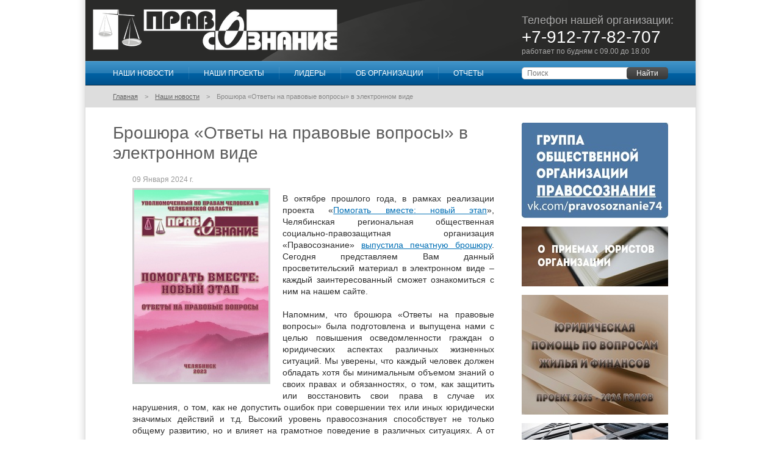

--- FILE ---
content_type: text/html; charset=utf-8
request_url: http://pravosoznanie.org/news/2412
body_size: 9134
content:
<!DOCTYPE html>
<!--[if lt IE 7]><html class="no-js lt-ie9 lt-ie8 lt-ie7"><![endif]-->
<!--[if IE 7]><html class="no-js lt-ie9 lt-ie8"><![endif]-->
<!--[if IE 8]><html class="no-js lt-ie9"><![endif]-->
<!--[if gt IE 8]><!--><html class="no-js"><!--<![endif]-->
<head>
    <meta charset="utf-8">
    <meta http-equiv="X-UA-Compatible" content="IE=edge,chrome=1">
    <title>Новости: Брошюра «Ответы на правовые вопросы» в электронном виде | Правосознание</title>
    <meta name="description" content="Новости: Брошюра «Ответы на правовые вопросы» в электронном виде | Правосознание">
    <meta name="keywords" content="Новости: Брошюра «Ответы на правовые вопросы» в электронном виде | Правосознание">
    <meta name="viewport" content="width=device-width">

    <script src="/javascripts/modernizr.custom.88610.js?1360553049" type="text/javascript"></script>
    <link href="/stylesheets/normalize.css?1360553049" media="screen" rel="stylesheet" type="text/css" />
    <link href="/stylesheets/main.css?1360553049" media="screen" rel="stylesheet" type="text/css" />
    <link href="/stylesheets/common.css?1430902605" media="screen" rel="stylesheet" type="text/css" />
    <link href="/stylesheets/article.css?1458713703" media="screen" rel="stylesheet" type="text/css" />
    <link href="/stylesheets/home.css?1410106715" media="screen" rel="stylesheet" type="text/css" />

    <script src="/javascripts/jquery/jquery-1.4.4.min.js?1360553049" type="text/javascript"></script>
    <script src="/javascripts/jquery/jquery-ui-1.8.7.custom.min.js?1360553049" type="text/javascript"></script>
    <script src="/javascripts/rails.js?1360553049" type="text/javascript"></script>
    <script src="/javascripts/jrails.js?1360553049" type="text/javascript"></script>
</head>
<body>
<!--LiveInternet counter--><script type="text/javascript">new Image().src = "//counter.yadro.ru/hit?r" + escape(document.referrer) + ((typeof(screen)=="undefined")?"" : ";s"+screen.width+"*"+screen.height+"*" + (screen.colorDepth?screen.colorDepth:screen.pixelDepth)) + ";u"+escape(document.URL) + ";h"+escape(document.title.substring(0,80)) + ";" +Math.random();</script><!--/LiveInternet-->

<div class="page">
    <div class="page__wrapper">

        <!-- общая шапка -->
        <header class="head">
            <!-- блок с черной подложкой и бликом -->
            <div class="head__vcard vcard">
                <div class="head__logo">
                    <a href="/" class="head__logo-image ir fn org">Правосознание</a>
                </div>
                <div class="head__contacts">
                    <p class="contacts-tel tel">
                        <!-- <span class="value-title" title="+7 (351) 222-33-22"> -->
                        <span class="value-title">
                            <span class="contacts-tel__code">Телефон нашей организации:</span>
                            <span class="contacts-tel__number">+7-912-77-82-707</span>
                        </span>
                    </p>
                    <p class="contacts-adr adr">
                        <!-- <span class="visuallyhidden">
                            <span class="postal-code">454091</span>,
                            <span class="country-name">Россия</span>,
                            <span class="locality">Челябинск</span>,
                        </span> -->
                        <span class="street-address">работает по будням с 09.00 до 18.00</span>
                    </p>
                </div>
            </div>

            <nav class="head__navigation clearfix">
                <ul class="head-menu">
                        <li class="head-menu__item head-menu__item_first">
                            <a href="/news" class="head-menu__link">Наши новости</a>
                        </li>
                        <li class="head-menu__item ">
                            <a href="/738" class="head-menu__link">Наши проекты</a>
                        </li>
                        <li class="head-menu__item ">
                            <a href="/739" class="head-menu__link">Лидеры</a>
                        </li>
                        <li class="head-menu__item ">
                            <a href="/740" class="head-menu__link">Об организации</a>
                        </li>
                        <li class="head-menu__item ">
                            <a href="/33094" class="head-menu__link">Отчеты</a>
                        </li>
                </ul>


                <form class="head__search head-search" action="/search" method="get">
                    <label for="head-search__query" class="head-search__label visuallyhidden">Поиск</label>
                    <input id="head-search__query" class="head-search__query input" name="q" value="" placeholder="Поиск"/>
                    <button class="head-search__submit button button_gray" type="submit">Найти</button>
                </form>
            </nav>

        </header>

        <div class="page__content clearfix">

            <!-- можно любой тег поставить, какой захочется -->
                <!-- хлебные крошки -->
                <div class="breadcrumbs">
                      <ul class="breadcrumbs__list"><!--
    --><li class="breadcrumbs__item"><a href="/" class="breadcrumbs__link">Главная</a></li><!--
    --><li class="breadcrumbs__item"><a href="/news" class="breadcrumbs__link">Наши новости</a></li><!--
    --><li class="breadcrumbs__item breadcrumbs__item_current">Брошюра «Ответы на правовые вопросы» в электронном виде</li><!--
    --></ul>

                </div>
                <!-- конец хлебных крошек -->

            <!-- основной контент страницы начало -->
            <div class="page__main">


                
<!-- этот заголовок относится ко всей странице -->
<h1 class="page__title">
  Брошюра «Ответы на правовые вопросы» в электронном виде
</h1>

<article class="article">

  <!-- заголовок статьи, если он отличается от page__title, то обязательно добавить класс article__title -->
  <!-- нужен для того, чтобы поддержать структуру документа. никакого вреда СЕО не будет от него -->
  <!-- внутри статьи этот тег может быть использован только один раз -->
  <h1>
      Брошюра «Ответы на правовые вопросы» в электронном виде
  </h1>


  <div class="article__date">
      09 Января 2024 г.
  </div>

  <img alt="Брошюра «Ответы на правовые вопросы» в электронном виде" class="cover" src="/files/news/imgs/2412/medium_103_%D0%91%D1%80%D0%BE%D1%88%D1%8E%D1%80%D0%B0_%D0%9F%D0%BE%D0%BC%D0%BE%D0%B3%D0%B0%D1%82%D1%8C_%D0%B2%D0%BC%D0%B5%D1%81%D1%82%D0%B5_%D0%BD%D0%BE%D0%B2%D1%8B%D0%B9_%D1%8D%D1%82%D0%B0%D0%BF.jpg?1704791126" />

  <p>В октябре прошлого года, в рамках реализации проекта &laquo;<a href="/33217">Помогать вместе: новый этап</a>&raquo;, Челябинская региональная общественная социально-правозащитная организация &laquo;Правосознание&raquo; <a href="/news/2336">выпустила печатную брошюру</a>. Сегодня представляем Вам данный просветительский материал в электронном виде &ndash; каждый заинтересованный сможет ознакомиться с ним на нашем сайте. <br /><br />Напомним, что брошюра &laquo;Ответы на правовые вопросы&raquo; была подготовлена и выпущена нами с целью повышения осведомленности граждан о юридических аспектах различных жизненных ситуаций. Мы уверены, что каждый человек должен обладать хотя бы минимальным объемом знаний о своих правах и обязанностях, о том, как защитить или восстановить свои права в случае их нарушения, о том, как не допустить ошибок при совершении тех или иных юридически значимых действий и т.д. Высокий уровень правосознания способствует не только общему развитию, но и влияет на грамотное поведение в различных ситуациях. А от этого, в том числе зависит и предотвращение совершения в отношении граждан противоправных деяний, в результате которых у них может похищаться имущество или денежные средства. <br /><br />Данная брошюра, доступная теперь и в электронном виде, создана из вопросов и ответов. Вопросы &ndash; это наиболее распространенные жизненные проблемы, которые требуют правового разрешения; случаи и ситуации, поднимаемые гражданами на приемах наших юристов. А ответы &ndash; это разъяснения, рекомендации и советы наших юристов, данные по заданным и часто встречающимся вопросам. <br /><br />С целью доступности подготовленных ЧРОСПО &laquo;Правосознание&raquo; материалов более широкому кругу читателей сегодня мы размещаем данную брошюру в электронном виде на нашем сайте &ndash; Вы сможете прочитать ее прямо тут и, при необходимости, возвращаться к советам из нее в любое время. Читайте! И, конечно же, делитесь с друзьями и знакомыми!<br /><br />Также напоминаем, что печатный вариант данной брошюры все еще можно получить бесплатно на приемах наших юристов, на иных наших мероприятиях, а также у наших партнеров, которым мы передали для распространения часть выпущенного тиража. <br /><br />Проект &laquo;<a href="/33217">Помогать вместе: новый этап</a>&raquo; реализуется с использованием гранта Губернатора Челябинской области, предоставленного Фондом &laquo;Центр поддержки гражданских инициатив и развития некоммерческого сектора экономики Челябинской области&raquo;.</p>
<p><iframe src="https://drive.google.com/file/d/16-eVpbwafVuB5SUwmBnvVc57CGw_lM0F/preview" height="860" width="610"></iframe></p>


  <div class="tag-list-border-top"></div>

<div class="share-block" id="ya_share">
  <script type="text/javascript" src="//yandex.st/share/share.js" charset="utf-8"></script>
  <!--div class="yashare-auto-init" data-yashareL10n="ru" data-yashareType="button" data-yashareQuickServices="yaru,vkontakte,twitter,odnoklassniki,moimir,lj"></div-->
  <script type="text/javascript">
    new Ya.share({
      element: 'ya_share',
      elementStyle: {
        'type': 'button',
        'quickServices': ['vkontakte','twitter','odnoklassniki','moimir']
      },
      title: 'Брошюра «Ответы на правовые вопросы» в электронном виде',
      description: 'В октябре прошлого года, в рамках реализации проекта «Помогать вместе: новый этап», Челябинская региональная общественная социально-правозащитная организация «Правосознание» выпустила печатную брошюру. Сегодня представляем Вам данный просветительский материал в электронном виде &amp;ndash; каждый заи...',
      image: 'http://pravosoznanie.org/files/news/imgs/2412/medium_103_%D0%91%D1%80%D0%BE%D1%88%D1%8E%D1%80%D0%B0_%D0%9F%D0%BE%D0%BC%D0%BE%D0%B3%D0%B0%D1%82%D1%8C_%D0%B2%D0%BC%D0%B5%D1%81%D1%82%D0%B5_%D0%BD%D0%BE%D0%B2%D1%8B%D0%B9_%D1%8D%D1%82%D0%B0%D0%BF.jpg?1704791126'
    });
  </script>
</div>


<div class="comment-border-top"></div>



<div class="add-comment">
<h2>Добавить комментарий</h2>
<div id="comment_notice"></div>

<form accept-charset="UTF-8" action="/news/2412/comments" class="form add-comment__form" data-remote="true" id="new_comment" method="post"><div style="margin:0;padding:0;display:inline"><input name="utf8" type="hidden" value="&#x2713;" /><input name="authenticity_token" type="hidden" value="gN69rdNeht5Aa2w+bx0x7g0PLeXm1TtRiAczMXrs3QY=" /></div>
    <div class="form__row">
        <label for="comment-form-name" class="visuallyhidden">Имя</label>
        <input class="input" id="comment-form-name" name="comment[title]" placeholder="Имя" required="required" size="30" type="text" value="" />
    </div>
    <div class="form__row">
        <label for="comment-form-text" class="visuallyhidden">Ваш комментарий</label>
        <textarea class="input" cols="40" id="comment-form-text" name="comment[comment]" placeholder="Ваш комментарий" required="required" rows="10"></textarea>
    </div>
    <div class="form__row form__row_submit add-comment__form-submit">
        <button type="submit" class="button button_gray">Отправить</button>
    </div>
</form>
</div>

<div class="comment-border-bottom"></div>


  <section class="">

      <h2>Другие новости</h2>

        <div class="news clearfix">
            <div class="news__date">
                04 Мая 2021 г.
            </div>
            <div class="news__content">
                <p class="news__title">
                    <a href="/news/1480" class="news__link">
                      <img alt="Thumb_293_%d0%92%d0%b5%d0%b1%d0%b8%d0%bd%d0%b0%d1%80" border="1" src="/files/news/imgs/1480/thumb_293_%D0%92%D0%B5%D0%B1%D0%B8%D0%BD%D0%B0%D1%80.jpg?1620099186" />
                      Анонс вебинара по безопасности сделок с жильем 
</a>                </p>
                <p>
                    <p>Челябинской региональной общественной социально-правозащитной организацией &laquo;Правосознание&raquo;, в рамках проекта &laquo;<a href="http://pravosoznanie.org/33147">Безопасность сделок с жильем и финансами</a>&raquo;,
 на площадке и при содействии Центра правовой и деловой информации ГКУК 
&laquo;Челябинская областная универсальная научная библиотека&raquo;, запланировано 
проведение вебинара 12 мая 2021 года с 13.00 до 15.00 на тему &laquo;Различные
 аспекты защиты прав на <a href="/32817/">жилье</a>&raquo;.</p>
                </p>
            </div>
        </div>
        <div class="news clearfix">
            <div class="news__date">
                22 Октября 2018 г.
            </div>
            <div class="news__content">
                <p class="news__title">
                    <a href="/news/870" class="news__link">
                      <img alt="Thumb_36" border="1" src="/files/news/imgs/870/thumb_36.jpg?1540201862" />
                      Устранения нарушений прав собственника, даже не связанных с лишением владения, приходится добиваться 
</a>                </p>
                <p>
                    <p>В одном из частных домов г. Троицка Челябинской области проживает 
многочисленная семья. В соответствии с национальными традициями вокруг 
дома по периметру был возведен навес. Но данное сооружение причиняло 
неудобство соседу, <a href="http://pravosoznanie.org/33043">пожилому человеку</a> &ndash; вся дождевая и талая вода с одной из сторон навеса попадала в его двор. Вода застаивалась возле стены его <a href="http://pravosoznanie.org/32817/">дома</a> и в результате стала причиной подмывания фундамента. По-соседски решить
 ситуацию не удалось &ndash; дочь пенсионера обратилась в суд и добилась 
удовлетворения своего иска.</p>
                </p>
            </div>
        </div>
        <div class="news clearfix">
            <div class="news__date">
                30 Декабря 2018 г.
            </div>
            <div class="news__content">
                <p class="news__title">
                    <a href="/news/915" class="news__link">
                      
                      21 год общественной организации «Правосознание» 
</a>                </p>
                <p>
                    <p><a href="/news/915"><img style="float: left;" src="/system/images/637/medium/%D0%A7%D0%B5%D1%80%D0%BD%D0%BE-%D0%B6%D0%B5%D0%BB%D1%82%D0%BE%D0%B51.jpg" alt="image" width="250" height="141" /></a>Силами <a href="http://pravosoznanie.org/740">студентов-юристов</a> Челябинского государственного университета 21 год назад была создана 
наша общественная организация. 30 декабря 1997 года было выдано 
Свидетельство о регистрации общественного объединения. Желание 
помогать гражданам, которым необходима юридическая поддержка, поднимать 
юридические проблемы для обсуждения в обществе, реализовывать 
социально-значимые проекты &ndash; вот основные, но не единственные, причины 
по которым много лет назад была создана Челябинская региональная 
общественная социально-правозащитная организация &laquo;Правосознание&raquo;.</p>
                </p>
            </div>
        </div>

  </section>
</aticle>


            </div>
            <!-- основной контент страницы конец -->

            <!-- боковая панель начало -->
            <div class="page__sidebar">
                <div class="page__sidebar-widget promo">
                    <a href="https://vk.com/pravosoznanie74" class="promo__link">
                        <img alt="Medium_%d0%92%d0%9a" src="/files/promo/imgs/60/medium_%D0%92%D0%9A.jpg?1593661935" />
                    </a>
                </div>
                <div class="page__sidebar-widget promo">
                    <a href="/news/2741" class="promo__link">
                        <img alt="Medium_2-1" src="/files/promo/imgs/121/medium_2-1.jpg?1738554199" />
                    </a>
                </div>
                <div class="page__sidebar-widget promo">
                    <a href="/33250" class="promo__link">
                        <img alt="Medium_%d0%9b%d0%9e%d0%93%d0%9e_%d0%bf%d1%80%d0%be%d0%b5%d0%ba%d1%82%d0%b0_2025-2026" src="/files/promo/imgs/120/medium_%D0%9B%D0%9E%D0%93%D0%9E_%D0%BF%D1%80%D0%BE%D0%B5%D0%BA%D1%82%D0%B0_2025-2026.jpg?1738373782" />
                    </a>
                </div>
                <div class="page__sidebar-widget promo">
                    <a href="/33195" class="promo__link">
                        <img alt="Medium_%d0%9f9" src="/files/promo/imgs/96/medium_%D0%9F9.jpg?1634123400" />
                    </a>
                </div>
                <div class="page__sidebar-widget promo">
                    <a href="/33255" class="promo__link">
                        <img alt="Medium_%d0%a02" src="/files/promo/imgs/123/medium_%D0%A02.jpg?1746588439" />
                    </a>
                </div>
                <div class="page__sidebar-widget promo">
                    <a href="/33242" class="promo__link">
                        <img alt="Medium_%d0%9b%d0%9e%d0%93%d0%9e_%d0%9f%d0%be%d0%bc%d0%be%d0%b3%d0%b0%d1%82%d1%8c_%d0%b2%d0%bc%d0%b5%d1%81%d1%82%d0%b5_2024-2026" src="/files/promo/imgs/119/medium_%D0%9B%D0%9E%D0%93%D0%9E_%D0%9F%D0%BE%D0%BC%D0%BE%D0%B3%D0%B0%D1%82%D1%8C_%D0%B2%D0%BC%D0%B5%D1%81%D1%82%D0%B5_2024-2026.jpg?1733037120" />
                    </a>
                </div>
                <div class="page__sidebar-widget promo">
                    <a href="/33161" class="promo__link">
                        <img alt="Medium_%d0%a08" src="/files/promo/imgs/83/medium_%D0%A08.jpg?1597896346" />
                    </a>
                </div>
                <div class="page__sidebar-widget promo">
                    <a href="/33229" class="promo__link">
                        <img alt="Medium_%d0%9f6" src="/files/promo/imgs/110/medium_%D0%9F6.jpg?1686213534" />
                    </a>
                </div>
                <div class="page__sidebar-widget promo">
                    <a href="/news/2997" class="promo__link">
                        <img alt="Medium_184_%d0%9e%d0%b1%d0%bb%d0%be%d0%b6%d0%ba%d0%b0_%d0%b1%d1%80%d0%be%d1%88%d1%8e%d1%80%d1%8b_%d0%96%d0%b8%d0%bb%d1%8c%d0%b5_%d0%b8_%d1%84%d0%b8%d0%bd%d0%b0%d0%bd%d1%81%d1%8b_2025" src="/files/promo/imgs/124/medium_184_%D0%9E%D0%B1%D0%BB%D0%BE%D0%B6%D0%BA%D0%B0_%D0%B1%D1%80%D0%BE%D1%88%D1%8E%D1%80%D1%8B_%D0%96%D0%B8%D0%BB%D1%8C%D0%B5_%D0%B8_%D1%84%D0%B8%D0%BD%D0%B0%D0%BD%D1%81%D1%8B_2025.jpg?1768218363" />
                    </a>
                </div>

                <div class="page__sidebar-widget tags-cloud">
                    <ul class="tags-cloud__list">
                            <li class="tags-cloud__tag tags-cloud__tag_rank_1">
                                <a href="/tag/%D0%B0%D0%B4%D0%B2%D0%BE%D0%BA%D0%B0%D1%82" class="tags-cloud__link">адвокат</a>
                            </li>
                            <li class="tags-cloud__tag tags-cloud__tag_rank_1">
                                <a href="/tag/%D0%B4%D0%BE%D0%B2%D0%B5%D1%80%D0%B5%D0%BD%D0%BD%D0%BE%D1%81%D1%82%D1%8C" class="tags-cloud__link">доверенность</a>
                            </li>
                            <li class="tags-cloud__tag tags-cloud__tag_rank_2">
                                <a href="/tag/%D0%B6%D0%B5%D1%80%D1%82%D0%B2%D1%8B%20%D0%BC%D0%BE%D1%88%D0%B5%D0%BD%D0%BD%D0%B8%D0%BA%D0%BE%D0%B2" class="tags-cloud__link">жертвы мошенников</a>
                            </li>
                            <li class="tags-cloud__tag tags-cloud__tag_rank_1">
                                <a href="/tag/%D0%B7%D0%B0%D0%B9%D0%BC" class="tags-cloud__link">займ</a>
                            </li>
                            <li class="tags-cloud__tag tags-cloud__tag_rank_1">
                                <a href="/tag/%D0%B7%D0%B0%D0%BB%D0%BE%D0%B3" class="tags-cloud__link">залог</a>
                            </li>
                            <li class="tags-cloud__tag tags-cloud__tag_rank_4">
                                <a href="/tag/%D0%BC%D0%BE%D1%88%D0%B5%D0%BD%D0%BD%D0%B8%D1%87%D0%B5%D1%81%D1%82%D0%B2%D0%BE%20%D1%81%20%D0%BD%D0%B5%D0%B4%D0%B2%D0%B8%D0%B6%D0%B8%D0%BC%D0%BE%D1%81%D1%82%D1%8C%D1%8E" class="tags-cloud__link">мошенничество с недвижимостью</a>
                            </li>
                            <li class="tags-cloud__tag tags-cloud__tag_rank_3">
                                <a href="/tag/%D0%BC%D0%BE%D1%88%D0%B5%D0%BD%D0%BD%D0%B8%D1%87%D0%B5%D1%81%D1%82%D0%B2%D0%BE%20%D1%81%20%D1%84%D0%B8%D0%BD%D0%B0%D0%BD%D1%81%D0%B0%D0%BC%D0%B8" class="tags-cloud__link">мошенничество с финансами</a>
                            </li>
                            <li class="tags-cloud__tag tags-cloud__tag_rank_1">
                                <a href="/tag/%D0%BD%D0%B5%D0%B4%D0%B2%D0%B8%D0%B6%D0%B8%D0%BC%D0%BE%D1%81%D1%82%D1%8C" class="tags-cloud__link">недвижимость</a>
                            </li>
                            <li class="tags-cloud__tag tags-cloud__tag_rank_1">
                                <a href="/tag/%D0%BD%D0%BE%D1%82%D0%B0%D1%80%D0%B8%D1%83%D1%81" class="tags-cloud__link">нотариус</a>
                            </li>
                            <li class="tags-cloud__tag tags-cloud__tag_rank_1">
                                <a href="/tag/%D0%BF%D1%80%D0%B0%D0%B2%D0%BE%D0%BE%D1%85%D1%80%D0%B0%D0%BD%D0%B8%D1%82%D0%B5%D0%BB%D1%8C%D0%BD%D1%8B%D0%B5%20%D0%BE%D1%80%D0%B3%D0%B0%D0%BD%D1%8B" class="tags-cloud__link">правоохранительные органы</a>
                            </li>
                            <li class="tags-cloud__tag tags-cloud__tag_rank_2">
                                <a href="/tag/%D0%BF%D1%80%D0%BE%D0%BA%D1%83%D1%80%D0%B0%D1%82%D1%83%D1%80%D0%B0" class="tags-cloud__link">прокуратура</a>
                            </li>
                            <li class="tags-cloud__tag tags-cloud__tag_rank_1">
                                <a href="/tag/%D1%80%D0%B5%D0%BD%D1%82%D0%B0" class="tags-cloud__link">рента</a>
                            </li>
                            <li class="tags-cloud__tag tags-cloud__tag_rank_1">
                                <a href="/tag/%D1%80%D0%B8%D1%8D%D0%BB%D1%82%D0%BE%D1%80%D1%8B" class="tags-cloud__link">риэлторы</a>
                            </li>
                            <li class="tags-cloud__tag tags-cloud__tag_rank_1">
                                <a href="/tag/%D1%81%D0%B4%D0%B5%D0%BB%D0%BA%D0%B8%20%D1%81%20%D0%B6%D0%B8%D0%BB%D1%8C%D0%B5%D0%BC" class="tags-cloud__link">сделки с жильем</a>
                            </li>
                            <li class="tags-cloud__tag tags-cloud__tag_rank_1">
                                <a href="/tag/%D1%81%D0%BE%D0%B1%D1%81%D1%82%D0%B2%D0%B5%D0%BD%D0%BD%D0%BE%D1%81%D1%82%D1%8C" class="tags-cloud__link">собственность</a>
                            </li>
                            <li class="tags-cloud__tag tags-cloud__tag_rank_2">
                                <a href="/tag/%D1%81%D1%83%D0%B4%D0%B5%D0%B1%D0%BD%D0%B0%D1%8F%20%D0%B7%D0%B0%D1%89%D0%B8%D1%82%D0%B0" class="tags-cloud__link">судебная защита</a>
                            </li>
                            <li class="tags-cloud__tag tags-cloud__tag_rank_2">
                                <a href="/tag/%D1%81%D1%83%D0%B4%D0%B5%D0%B1%D0%BD%D0%B0%D1%8F%20%D0%BF%D1%80%D0%B0%D0%BA%D1%82%D0%B8%D0%BA%D0%B0" class="tags-cloud__link">судебная практика</a>
                            </li>
                            <li class="tags-cloud__tag tags-cloud__tag_rank_3">
                                <a href="/tag/%D1%83%D0%BF%D0%BE%D0%BB%D0%BD%D0%BE%D0%BC%D0%BE%D1%87%D0%B5%D0%BD%D0%BD%D1%8B%D0%B9%20%D0%BF%D0%BE%20%D0%BF%D1%80%D0%B0%D0%B2%D0%B0%D0%BC%20%D1%87%D0%B5%D0%BB%D0%BE%D0%B2%D0%B5%D0%BA%D0%B0" class="tags-cloud__link">уполномоченный по правам человека</a>
                            </li>
                            <li class="tags-cloud__tag tags-cloud__tag_rank_3">
                                <a href="/tag/%D1%84%D0%B8%D0%BD%D0%B0%D0%BD%D1%81%D0%BE%D0%B2%D0%B0%D1%8F%20%D0%B3%D1%80%D0%B0%D0%BC%D0%BE%D1%82%D0%BD%D0%BE%D1%81%D1%82%D1%8C" class="tags-cloud__link">финансовая грамотность</a>
                            </li>
                            <li class="tags-cloud__tag tags-cloud__tag_rank_1">
                                <a href="/tag/%D1%84%D0%B8%D0%BD%D0%B0%D0%BD%D1%81%D0%BE%D0%B2%D1%8B%D0%B5%20%D1%80%D0%B8%D1%81%D0%BA%D0%B8" class="tags-cloud__link">финансовые риски</a>
                            </li>
                    </ul>
                </div>

                <div class="page__sidebar-widget promo clearfix" style="text-align:center">
                    <!-- <a target="_blank" href="http://op74.ru/"><img border="0" src="/upload/op.jpg"></a> -->
                    <a target="_blank" href="http://ombudsman74.ru/"><img border="0" src="/upload/upch.jpg"></a>
                </div>

            </div>
            <!-- боковая панель конец -->

        </div>

    </div>
</div>

<div class="footer">
    <p class="footer__copyright">
        &copy; ЧРОСПО «Правосознание», 2013 – 2026
    </p>
    <!--p class="footer__notes">
      Проект «Правовая помощь по безопасности сделок с жильем и финансами» реализуется с использованием гранта Президента Российской Федерации на развитие гражданского общества, предоставленного Фондом президентских грантов
    </p-->

    <!--LiveInternet logo--><a href="http://www.liveinternet.ru/click" target="_blank"><img src="//counter.yadro.ru/logo?11.2" border="0" width="1" height="1" alt="" title="LiveInternet: показано число просмотров за 24 часа, посетителей за 24 часа и за сегодня"/></a><!--/LiveInternet-->
</div>

</body>
</html>


--- FILE ---
content_type: text/css
request_url: http://pravosoznanie.org/stylesheets/common.css?1430902605
body_size: 9434
content:
body {
    min-width: 1000px;
    background: white url(/images/canvas-shadow.png) repeat-y center top;
}
.page, .footer {
    width: 1000px;
    margin: auto;
}

html, body {
    height: 100%;
}
.page {
    position: relative;
    min-height: 100%;
	background: white;
}
* html .page {
    height: 100%;
}
.page__content {
	padding: 0 0 105px;
}
.footer {
  position: relative;
  margin: -100px auto 0 auto;
	height: 100px;
	background: #c2c2c2;
}


.form {
	font-size: 12px;
	width: 50%;
}
.form__row {
	margin-bottom: 0.8em;
}
.form__row_submit {
	text-align: right;
}

.input {
	-webkit-appearance: none;
	-webkit-box-sizing: border-box;
	-moz-box-sizing: border-box;
	box-sizing: border-box;
	background: white;
	border: 1px solid #c7c7c7;
	-webkit-border-radius: 5px;
	-moz-border-radius: 5px;
	border-radius: 5px;
	padding: 2px 8px;
}
.input:focus {
	outline: none;
	/*border: 1px solid #ffff00;*/
}

.form .input {
	padding: 4px 8px;
}

.button {
    background: #000000;
	color: white;
	border: 0 none;
	-webkit-border-radius: 5px;
	-moz-border-radius: 5px;
	border-radius: 5px;
	overflow: visible;
	padding: 3px 16px;
}
.button[disabled] {
	background: #464646;
	color: #b4b1b1;
}

.button_gray {
	background: #464646;
	background: -webkit-linear-gradient(bottom, #373737 0%, #565656 100%);
	background: -moz-linear-gradient(bottom, #373737 0%, #565656 100%);
	background: -ms-linear-gradient(bottom, #373737 0%, #565656 100%);
	background: -o-linear-gradient(bottom, #373737 0%, #565656 100%);
	background: linear-gradient(to top, #373737 0%, #565656 100%);
}
.button_gray:active {
	background: #464646;
	background: -webkit-linear-gradient(top, #373737 0%, #565656 100%);
	background: -moz-linear-gradient(top, #373737 0%, #565656 100%);
	background: -ms-linear-gradient(top, #373737 0%, #565656 100%);
	background: -o-linear-gradient(top, #373737 0%, #565656 100%);
	background: linear-gradient(to bottom, #373737 0%, #565656 100%);
}
.button_gray[disabled] {
	background: #8a8a8a;
	background: -webkit-linear-gradient(top, #a0a0a0 0%, #767676 100%);
	background: -moz-linear-gradient(top, #a0a0a0 0%, #767676 100%);
	background: -ms-linear-gradient(top, #a0a0a0 0%, #767676 100%);
	background: -o-linear-gradient(top, #a0a0a0 0%, #767676 100%);
	background: linear-gradient(to bottom, #a0a0a0 0%, #767676 100%);
}

.button_blue {
	background: #1f74ad;
	background: -webkit-linear-gradient(bottom, #025895 0%, #3e91c7 100%);
	background: -moz-linear-gradient(bottom, #025895 0%, #3e91c7 100%);
	background: -ms-linear-gradient(bottom, #025895 0%, #3e91c7 100%);
	background: -o-linear-gradient(bottom, #025895 0%, #3e91c7 100%);
	background: linear-gradient(to top, #025895 0%, #3e91c7 100%);
}
.button_blue:active {
	background: #1f74ad;
	background: -webkit-linear-gradient(top, #025895 0%, #3e91c7 100%);
	background: -moz-linear-gradient(top, #025895 0%, #3e91c7 100%);
	background: -ms-linear-gradient(top, #025895 0%, #3e91c7 100%);
	background: -o-linear-gradient(top, #025895 0%, #3e91c7 100%);
	background: linear-gradient(to bottom, #025895 0%, #3e91c7 100%);
}
.button_blue[disabled] {
	background: #8fb9d6;
	background: -webkit-linear-gradient(top, #9ec8e3 0%, #80abca 100%);
	background: -moz-linear-gradient(top, #9ec8e3 0%, #80abca 100%);
	background: -ms-linear-gradient(top, #9ec8e3 0%, #80abca 100%);
	background: -o-linear-gradient(top, #9ec8e3 0%, #80abca 100%);
	background: linear-gradient(to bottom, #9ec8e3 0%, #80abca 100%);
	color: #bee2fb;
}

.head__vcard {
    height: 100px;
    overflow: hidden;
    background: #2a2a29 url(/images/header-glare.png) no-repeat 288px 0;
    position: relative;
}
.head__logo {
    position: absolute;
    top: 15px;
    left: 12px;
}
.head__logo-image {
    text-decoration: none;
    display: block;
    width: 401px;
    height: 68px;
    background-image: url(/images/logo.png);
}

.head__contacts {
    position: absolute;
    top: 23px;
    left: 715px;
    color: #a9a9a9;
}
.contacts-tel__code {
    font-size: 18px;
}
.contacts-tel__number {
    font-size: 28px;
    color: white;
}
.contacts-tel, .contacts-adr {
    margin: 0;;
}

.head__navigation {
    background: #00518c url(/images/head-navigation-bg.png) repeat-x center center;
    border-top: 1px solid #5eabdc;
    border-bottom: 1px solid #0b2c44;
    padding: 9px 45px;
}
.cssgradients .head__navigation {
    background: -webkit-linear-gradient(top, rgb(65, 148, 201) 0%, rgb(37, 123, 180) 50%, rgb(0, 98, 164) 50%, rgb(0, 81, 140) 100%);
    background: -moz-linear-gradient(top, rgb(65, 148, 201) 0%, rgb(37, 123, 180) 50%, rgb(0, 98, 164) 50%, rgb(0, 81, 140) 100%);
    background: -ms-linear-gradient(top, rgb(65, 148, 201) 0%, rgb(37, 123, 180) 50%, rgb(0, 98, 164) 50%, rgb(0, 81, 140) 100%);
    background: -o-linear-gradient(top, rgb(65, 148, 201) 0%, rgb(37, 123, 180) 50%, rgb(0, 98, 164) 50%, rgb(0, 81, 140) 100%);
    background: linear-gradient(to bottom, rgb(65, 148, 201) 0%, rgb(37, 123, 180) 50%, rgb(0, 98, 164) 50%, rgb(0, 81, 140) 100%);
}

.head-menu {
    float: left;
    width: 660px;
    position: relative;
    margin: 0;
    padding: 0;
}
.head-menu__item {
    float: left;
    border-left: 1px solid #1a72ad;
    text-transform: uppercase;
    padding: 0 24px;
	line-height: 20px;
}
.rgba .head-menu__item {
    border-left: 1px solid rgba(255, 255, 255, 0.1);
}
.head-menu__item_first, .rgba .head-menu__item_first {
    border-left: 0;
    padding-left: 0;
}
.head-menu__link, .head-menu__link:visited {
    color: white;
    text-decoration: none;
}
.head-menu__link:hover {
	text-decoration: underline;
}

.head__search {
    width: 240px;
    position: absolute;
	left: 715px;
}
.head-search__submit {
	position: absolute;
	top: 0;
	right: 0;
}
.head-search__query {
	padding-right: 40px;
	width: 200px;
	-webkit-box-sizing: border-box;
	-moz-box-sizing: border-box;
	box-sizing: border-box;
}
.lt-ie8 .head-search__query {
	width: 120px;
}

.footer__copyright, .footer__notes {
	position: absolute;
  /*top: 25px*/
	top: 14px
}

.footer__copyright {
	left: 45px;
}
.footer__notes {
	left: 340px;
  width: 620px;
}


.page__main {
	float: left;
	position: relative;
	width: 670px;
	padding-left: 45px;
	-webkit-box-sizing: border-box;
	-moz-box-sizing: border-box;
	box-sizing: border-box;
}
.lt-ie8 .page__main {
	width: 625px;
}

.page__main, .page__sidebar {
	padding-top: 25px;
}

.page__title {
	color: #5c5c5c;
  font-size: 2.33em;
	/*font-size: 1.33em;*/
	font-weight: normal;
	margin-top: 0;
}


.page__sidebar {
	width: 240px;
	float: right;
	position: relative;
	left: -45px;
}
.page__sidebar-widget {
	position: relative;
	margin-bottom: 1em;
}



.tags-cloud__list {
	text-align: center;
	margin: 0;
	padding: 0;
	font-size: 20px;
	line-height: 1.1;
}
.tags-cloud__tag {
	display: inline-block;
	padding: 0 0.3em;
	font-size: 60%;
}
.lt-ie8 .tags-cloud__tag {
	display: inline;
	zoom: 1;
}
.tags-cloud__tag_rank_0 {
	font-size: 50%;
}
.tags-cloud__tag_rank_1 {
	font-size: 60%;
}
.tags-cloud__tag_rank_2 {
	font-size: 70%;
}
.tags-cloud__tag_rank_3 {
	font-size: 80%;
}
.tags-cloud__tag_rank_4 {
	font-size: 85%;
}
.tags-cloud__tag_rank_5 {
	font-size: 100%;
}

.tags-cloud__link {
	color: #5c5c5c;
	text-decoration: none;
	white-space: nowrap;
}
.tags-cloud__link:visited {
  color: #3c3c3c;
}
.tags-cloud__link:hover {
	text-decoration: underline;
}


.dots_orientation_h {
	background-image: url([data-uri]);
	background-repeat: repeat-x;
}
.dots_orientation_v {
	background-image: url([data-uri]);
	background-repeat: repeat-y;
}
.no-datauri .dots_orientation_h {
	background-image: url(/images/dots-horiz.png);
}
.no-datauri .dots_orientation_v {
	background-image: url(/images/dots-vert.png);
}


.breadcrumbs {
	background: #dddddd;
}
.breadcrumbs__list {
	margin: 0;
	padding: 10px 45px;
	font-size: 11px;
	line-height: 1.5;
}
.breadcrumbs__item {
	list-style: none;
	display: inline;
	color: #888888;
	padding-right: 1em;
}
.breadcrumbs__item:after {
	content: ">";
	padding-left: 1em;
}
.breadcrumbs__item_current:after {
	content: "";
	padding-left: 0;
}
.breadcrumbs__link {
  color: #636363;
}
.breadcrumbs__link:visited {
	color: #636363;
}


.promo {
	position: relative;
	font-size: 14px;
}
.promo__link {
  display: block;
  color: white;
  text-decoration: none;
}
.promo__link:visited {
  color: white;
}
.promo__image {
	display: block;
}
.promo__text {
	display: block;
	position: absolute;
	width: 100%;
	bottom: 0;
	padding: 12px;
	-webkit-box-sizing: border-box;
	-moz-box-sizing: border-box;
	box-sizing: border-box;
	background: rgba(42, 42, 41, 0.5);
	text-shadow: 1px 1px #000;
}
.lt-ie8 .promo__text {
	width: 216px;
}
.no-rgba .promo__text {
	background: url(/images/promo-underlay.png) repeat 0 0;
}

.gray {
  color: #ccc;
}
.fright {
  float: right;
}
.share-block {
  margin: 25px 0 15px -38px;
}
.tag-list {
  margin: 25px 0 -15px -33px;
  font-size: 13px;
}
.tag-list-border-top {
  margin:20px 0 -10px -32px;
  border-top:1px solid #f5f5f5;
  border-bottom:1px solid #ddd;
}

.indent, .indent5 { padding: 5px 0; }
.indent10 { padding: 10px 0; }


--- FILE ---
content_type: text/css
request_url: http://pravosoznanie.org/stylesheets/article.css?1458713703
body_size: 8811
content:
h1, h2, h3, h4, h5, h6 {
	font-weight: normal;
}

h1 {
	color: #5c5c5c;
}

h2 {
	/*color: #bdbdbd;*/
	color: #006FB5;
}

h3, h4, h5, h6 {
	color: #006fb5;
}

h4, h5, h6 {
	font-size: 1em;
	margin: 1em 0;
}

table {
	width: 100%;
}
th {
	color: #bdbdbd;
	font-weight: normal;
}
td, th {
	padding: 8px 10px;
}
tr:nth-child(2n+1) td, tr:nth-child(2n+1) th {
	background: #eeeeee;
}
thead th {
	background: transparent !important;
}
th:first-child, td:first-child {
	padding-left: 24px;
}
th:last-child, td:last-child {
	padding-right: 24px;
}

blockquote {
	background: #dddddd;
	padding: 1em 40px;
	margin: 1em 0;
	font-style: italic;
}
blockquote p {
	margin: 0;
}
blockquote p + p {
	margin-top: 1em;
}


.project-toc blockquote {
	float: right;
	text-align: right;
	/*margin: -15px 5px 10px;*/
	margin: 5px 5px 10px;
	font-size: 13px;
	color: #444;
	font-style: normal;
	/*background-color: #eee*/
}
.project-toc .project-title {
	font-weight: bold;
	font-size: 15px;
	padding: 0 0 4px;
}
.project-toc .project-item {
	padding: 3px 0px;
}
.project-toc .bold {
	font-weight: bold;
}

.article {
	padding-left: 32px;
	line-height: 1.4;
	font-size: 14px;
	text-align: justify;
}

.article h1, .article h2 {
	position: relative;
	left: -32px;
}

.article > h1:first-child {
	display: none;
}

/* hide improperly used header in IE6 and IE7 */
.lt-ie8 .article h1 {
	display: none;
}

.article .article__title {
	display: block !important;
}

.article .attachment {
	/*float: right;*/
	/*padding: 0 0 10px;*/
	text-align: right;
	margin: -10px 0 10px 0;
}
.article .attachment a {
	color:#006FB5;
	font-weight: bold;
	font-style: italic;
}

.article img.cover, .article img.leader__photo {
  float: left;
}
.article img {
	border: 3px solid #cfcfcf;
	//float: left;
	position: relative;
	display: block;
	margin-right: 20px;
	margin-bottom: 1em;
}

.article .big {
	font-size: 130%;
}

.page__content .center {
	text-align: center;
}

.article .input {
	width: 100%;
}

.article__date {
	font-size: 12px;
	color: #9a9a9a;
	margin-bottom: 0.5em;
}

.legal-advice-office__data {
	font-size: 12px;
}

.legal-advice-office__data td,
.legal-advice-office__data th {
	background: transparent !important;
	color: #2f2f2f;
	padding-top: 4px;
	padding-bottom: 4px;
}

.legal-advice-office__data th {
	width: 1%;
	white-space: nowrap;
	vertical-align: top;
	text-align: left;
}

.legal-advice-office__data .strong td {
	font-size: 16px;
	font-weight: bold;
}
.legal-advice-office__data .strong th {
	padding-top: 8px;
}


.legal-advice-office h3 {
	margin: 0;
}

.legal-advice-office {
	background-position: 0 bottom;
	padding-bottom: 16px;
	margin-bottom: 16px;
}

.legal-advice-office-questions {
	font-size: 16px;
	font-style: normal;
	text-align: center;
}


.leader {
	background-position: 0 bottom;
	padding-bottom: 1em;
	margin-bottom: 1em;
}
.leader:last-child {
	background: none;
	padding-bottom: 0;
	margin-bottom: 0;
}

.leader__name {
	font-size: 18px;
	margin: 0;
}
.leader__name img {
	float: left;
}

.leader .leader__photo {
	margin-bottom: 0;
}

.news {
	margin-bottom: 1em;
}
.news__date {
	font-size: 12px;
	color: #9a9a9a;
	margin-bottom: 0.5em;
}
.news p {
	margin: 0;
	/*font-style: italic;*/
}
.news img {
	margin-bottom: 0;
}
.news__title {
	font-weight: bold;
}
.news__description {
	/*margin: 0 0 0 127px;*/
	/*font-size: 13px;*/
}
.news__description p {
	margin: 0;
}
.news__link {
	color: #2f2f2f;
	text-decoration: none;
	padding: 0.2em 0;
}
.news__link:visited {
	color: #4f4f4f;
}
.news__link:hover {
	text-decoration: underline;
}
.news__link img {
	float:left;
}
.news_black .news__link {
	background: #000000;
	color: white;
	padding-left: 2px;
	padding-right: 2px;
}


.comment-border-top {
	margin:10px 0 -10px -32px;
	border-top:1px solid #ddd;
	border-bottom:1px solid #f5f5f5;
}
.comment-border-bottom {
	margin:40px 0 20px -32px;
	border-top:1px solid #f5f5f5;
	border-bottom:1px solid #ddd;
}
.comment {
	position: relative;
	margin-bottom: 1em;
	padding:10px 15px;
	border-radius: 6px;
}
.comment-odd {
	background-color: #f5f5f5;
}
.comment-even {
	background-color: #e5e5e5;
}
.comment__author {
	font-size: 14px;
	margin-bottom: 0.4em;
}
.comment__author strong {
	font-size: 16px;
	color: #666;
}
.comment__date {
	color: #aaa;
	font-size: 12px;
	margin: -10px 0 10px;
}

.comment__text:before, .comment__text:after {
	background-image: url([data-uri]);
}
.no-datauri .comment__text:before, .no-datauri .comment__text:after {
	background-image: url(quotes.png);
}
/*.comment__text:before, .comment__text:after {
	background-repeat: no-repeat;
	position: absolute;
	width: 13px;
	height: 9px;
	content: " ";
}
.comment__text:before {
	background-position: -13px 0;
	margin-left: -32px;
}
.comment__text:after {
	background-position: 0 0;
	left: 100%;
	top: 100%;
	margin-top: -9px;
}*/

.add-comment #comment_notice {
	color:green;
	margin: -10px 0 10px -40px;
	padding:5px 10px;
}

.add-comment__form {
	width: 75%;
	position: relative;
	left: -32px;
	background: #e1e1e1;
	padding: 14px 32px;
	-webkit-border-radius: 10px;
	-moz-border-radius: 10px;
	border-radius: 10px;
	margin-bottom: 21px;
}
.add-comment__form:after {
	background-image: url([data-uri]);
}
.no-datauri .add-comment__form:after {
	background-image: url(form-tail.png);
}
.add-comment__form:after {
	position: absolute;
	width: 54px;
	height: 21px;
	content: " ";
	top: 100%;
	left: 100%;
	margin-left: -54px;
}

.add-comment__form-submit {
	margin-bottom: 0;
}


.experts__list {
	list-style: none;
	margin: 0;
	padding: 0;
	background-position: 50% 0;
	position: relative;
}
.experts__item {
	display: none;
	width: 276px;
	position: relative;
}
.experts__item_place_left {
	float: left;
	display: block;
}
.experts__item_place_right {
	float: right;
	display: block;
}
.expert__name, .expert__description {
	margin: 0;
}
.expert__description {
	font-size: 12px;
}
.expert__name a {
	padding: 0.2em 0;
}
.expert__info {
	overflow: hidden;
}

.experts__nav {
	font-size: 20px;
}
.experts__nav-title {
	color: #bdbdbd;
}
.experts__nav-prev {
	left: -1.3em;
	float: left;
}
.experts__nav-next {
	float: right;
}
.experts__nav-prev, .experts__nav-next {
	position: relative;
	cursor: pointer;
	margin-bottom: 0.5em;
	-webkit-user-select: none;
	-moz-user-select: none;
	user-select: none;
}


/* --pagination-- */
.pagination {
	padding:3px;
	margin:30px 5px 0;
	font-size: 13px;
}
.pagination a, .pagination em, .pagination span {
	-webkit-border-radius: 3px;
	   -moz-border-radius: 3px;
	        border-radius: 3px;

}
.pagination em {
    font-style: normal;
    padding: 3px 5px;
    margin: 2px;
    border: 1px solid #AA2600;
    color: #AA2600;
}
.pagination a {
  padding: 3px 5px;
  margin: 2px;
  border: 1px solid #555;
  text-decoration: none;
  color: #444;
}
.pagination a:hover, .pagination a:active {
	border: 1px solid red;
	color: #E0450D;
}
.pagination span.current {
  padding: 3px 5px;
  margin: 2px;
  border: 1px solid red;
  font-weight: bold;
  /*background-color: #FFF;*/
  color: #E0450D;
}
.pagination span.disabled {
  padding: 3px 5px;
  margin: 2px;
  border: 1px solid #ccc;
  color: #ccc;
}
/* --/pagination-- */


/* xcat subitems */
.item {
	background-position: 0 bottom;
	/*padding-bottom: 1em;*/
	margin-bottom: 1em;
}
.item:last-child {
	background: none;
	padding-bottom: 0;
	margin-bottom: 0;
}

.item__name {
	font-size: 18px;
	margin: 0;
}
.item__name img {
	margin-top: 5px;
}
.item__description {
	margin: 0;
	padding: 3px 0 0;
}
.item__description p {
	margin: 0;
}

.item .item__photo {
	margin-bottom: 0;
}

.item .news__date {
	margin-bottom: 0;
}
/* /xcat subitems */

.match {
  background-color: #F7EEE8;
  border: 1px solid #EACDB9;
  padding: 0 1px;
}
.search-title {
	margin-bottom: 0px;
}
.search-subtitle {
	margin-top: 10px;
}
.search-results .section {
	margin-bottom: 30px;
}
.search-results .item__name {
	font-size: 15px;
}


--- FILE ---
content_type: text/css
request_url: http://pravosoznanie.org/stylesheets/home.css?1410106715
body_size: 3956
content:
.page__slogan {
	line-height: 1.5;
	font-size: 20px;
	font-family: Impact, sans-serif;
	font-weight: normal;
	text-transform: uppercase;
	color: #1c1c1b;
	background: #dddddd;
	padding: 0 45px;
	margin: 0;
}


.site-sections__item {
	-webkit-border-radius: 10px;
	-moz-border-radius: 10px;
	border-radius: 10px;
	width: 294px;
	height: 160px;
	position: relative;
	/*padding: 16px 16px 16px 32px;*/
	padding: 10px 10px 10px 18px;
	-webkit-box-sizing: border-box;
	-moz-box-sizing: border-box;
	box-sizing: border-box;
	margin-bottom: 18px;
}
.lt-ie8 .site-sections__item {
	width: 246px;
	height: 128px;
}

.site-sections__item_align_left {
	float: left;
}
.site-sections__item_align_right {
	float: right;
}

.site-sections__item_section_1 {
	background: #01509c url(/images/section-blue.jpg);
}

.site-sections__item_section_2 {
	background: #d1d1d1 url(/images/section-white.jpg);
}

.site-sections__item_section_3 {
	background: #1c1c1b url(/images/section-black.jpg);
}

.site-sections__item_section_4 {
	background: #650e16 url(/images/section-red.jpg) repeat scroll 0 -5px;
}

.site-sections__title {
	margin: 0;
	text-transform: uppercase;
	position: relative;
	/*left: -12px;*/
	left: -8px;
	font-size: 14px;
	font-weight: bold;
}

.site-sections__item_section_1 .site-sections__title a {
	color: #54caf2;
}
.site-sections__item_section_2 .site-sections__title a {
	color: #0f3e7e;
}
.site-sections__item_section_3 .site-sections__title a {
	color: #979797;
}

.site-sections__item_section_1 a,
.site-sections__item_section_3 a,
.site-sections__item_section_4 a {
	color: white;
}
.site-sections__item_section_2 a {
	color: #006FB5;
}

.site-sections__item_section_4 .site-sections__title {
	left: 0;
	width: 200px;
	padding-top: 12px;
}

.site-sections__item_section_4 a {
	text-decoration: none;
	line-height: 1.4;
	padding: 0.2em 0;
}
.site-sections__item_section_4 a:hover {
	text-decoration: underline;
}

.site-sections__item_section_1 a,
.site-sections__item_section_2 a,
.site-sections__item_section_3 a {
	text-decoration: none;
}

.site-sections__item-block {
	margin: 1em 0;
}
.site-sections__item-name {
	text-decoration: underline;
}
.site-sections__item-name:hover {
	text-decoration: none;
}


.article_type_news {
	margin: 1em 0 1em -45px;
	padding: 1px 20px 1px 77px;
	position: relative;
	background: url(/images/noise-gray.jpg) repeat 0 0;
	-webkit-border-top-right-radius: 10px;
	-webkit-border-bottom-right-radius: 10px;
	-moz-border-radius-topright: 10px;
	-moz-border-radius-bottomright: 10px;
	border-top-right-radius: 10px;
	border-bottom-right-radius: 10px;
}
.article_type_news h2 {
	color: #5c5c5c;
}
.article_type_news .big {
	font-style: italic;
}
.article_type_news .news__content {
	position: relative;
}
.article_type_news .news__content:before, .article_type_news .news__content:after {
	background-image: url([data-uri]);
}
.no-datauri .article_type_news .news__content:before, .no-datauri .article_type_news .news__content:after {
	background-image: url(/images/quotes.png);
}
.article_type_news .news__content:before, .article_type_news .news__content:after {
	background-repeat: no-repeat;
	position: absolute;
	width: 13px;
	height: 9px;
	content: " ";
}
.article_type_news .news__content:before {
	background-position: -13px 0;
	margin-left: -32px;
}
.article_type_news .news__content:after {
	background-position: 0 0;
	left: 100%;
	top: 100%;
	margin-top: -9px;
	margin-left: -13px;
}


.right-of-convicts img {
	width: 625px;
	border-radius: 10px;
	margin: 5px 0 10px 0;
}